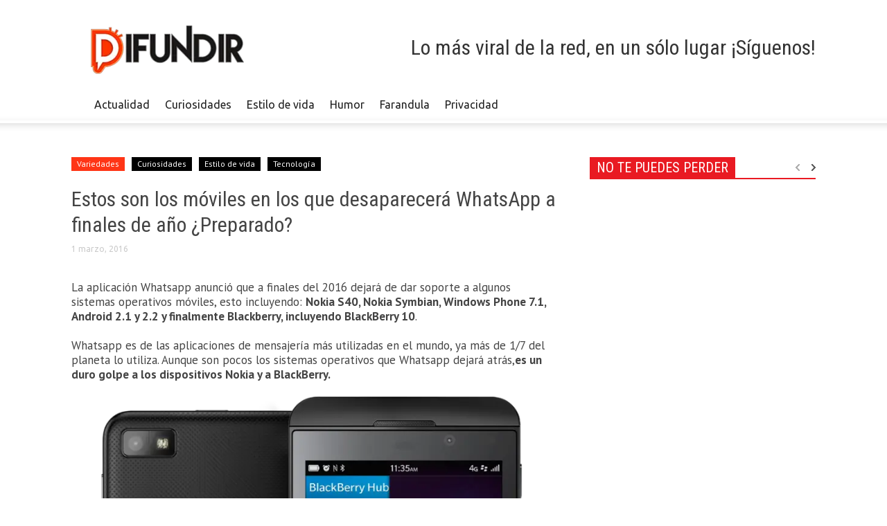

--- FILE ---
content_type: text/html; charset=UTF-8
request_url: https://difundir.org/2016/03/01/estos-sos-los-moviles-en-los-que-desaparecera-whatsapp-a-finales-de-ano/
body_size: 15557
content:
<!DOCTYPE html><!--[if lt IE 7]> <html class="no-js ie6 oldie" lang="es"> <![endif]--><!--[if IE 7]>    <html class="no-js ie7 oldie" lang="es"> <![endif]--><!--[if IE 8]>    <html class="no-js ie8 oldie" lang="es"> <![endif]--><!--[if IE 9]>    <html class="no-js ie9 oldie" lang="es"> <![endif]--><html><head><meta charset="UTF-8"/>
<script>var __ezHttpConsent={setByCat:function(src,tagType,attributes,category,force,customSetScriptFn=null){var setScript=function(){if(force||window.ezTcfConsent[category]){if(typeof customSetScriptFn==='function'){customSetScriptFn();}else{var scriptElement=document.createElement(tagType);scriptElement.src=src;attributes.forEach(function(attr){for(var key in attr){if(attr.hasOwnProperty(key)){scriptElement.setAttribute(key,attr[key]);}}});var firstScript=document.getElementsByTagName(tagType)[0];firstScript.parentNode.insertBefore(scriptElement,firstScript);}}};if(force||(window.ezTcfConsent&&window.ezTcfConsent.loaded)){setScript();}else if(typeof getEzConsentData==="function"){getEzConsentData().then(function(ezTcfConsent){if(ezTcfConsent&&ezTcfConsent.loaded){setScript();}else{console.error("cannot get ez consent data");force=true;setScript();}});}else{force=true;setScript();console.error("getEzConsentData is not a function");}},};</script>
<script>var ezTcfConsent=window.ezTcfConsent?window.ezTcfConsent:{loaded:false,store_info:false,develop_and_improve_services:false,measure_ad_performance:false,measure_content_performance:false,select_basic_ads:false,create_ad_profile:false,select_personalized_ads:false,create_content_profile:false,select_personalized_content:false,understand_audiences:false,use_limited_data_to_select_content:false,};function getEzConsentData(){return new Promise(function(resolve){document.addEventListener("ezConsentEvent",function(event){var ezTcfConsent=event.detail.ezTcfConsent;resolve(ezTcfConsent);});});}</script>
<script>if(typeof _setEzCookies!=='function'){function _setEzCookies(ezConsentData){var cookies=window.ezCookieQueue;for(var i=0;i<cookies.length;i++){var cookie=cookies[i];if(ezConsentData&&ezConsentData.loaded&&ezConsentData[cookie.tcfCategory]){document.cookie=cookie.name+"="+cookie.value;}}}}
window.ezCookieQueue=window.ezCookieQueue||[];if(typeof addEzCookies!=='function'){function addEzCookies(arr){window.ezCookieQueue=[...window.ezCookieQueue,...arr];}}
addEzCookies([{name:"ezoab_117831",value:"mod101; Path=/; Domain=difundir.org; Max-Age=7200",tcfCategory:"store_info",isEzoic:"true",},{name:"ezosuibasgeneris-1",value:"21565388-ad66-4831-45d2-1843613dac8b; Path=/; Domain=difundir.org; Expires=Wed, 20 Jan 2027 19:19:06 UTC; Secure; SameSite=None",tcfCategory:"understand_audiences",isEzoic:"true",}]);if(window.ezTcfConsent&&window.ezTcfConsent.loaded){_setEzCookies(window.ezTcfConsent);}else if(typeof getEzConsentData==="function"){getEzConsentData().then(function(ezTcfConsent){if(ezTcfConsent&&ezTcfConsent.loaded){_setEzCookies(window.ezTcfConsent);}else{console.error("cannot get ez consent data");_setEzCookies(window.ezTcfConsent);}});}else{console.error("getEzConsentData is not a function");_setEzCookies(window.ezTcfConsent);}</script><script type="text/javascript" data-ezscrex='false' data-cfasync='false'>window._ezaq = Object.assign({"edge_cache_status":12,"edge_response_time":205,"url":"https://difundir.org/2016/03/01/estos-sos-los-moviles-en-los-que-desaparecera-whatsapp-a-finales-de-ano/"}, typeof window._ezaq !== "undefined" ? window._ezaq : {});</script><script type="text/javascript" data-ezscrex='false' data-cfasync='false'>window._ezaq = Object.assign({"ab_test_id":"mod101"}, typeof window._ezaq !== "undefined" ? window._ezaq : {});window.__ez=window.__ez||{};window.__ez.tf={};</script><script type="text/javascript" data-ezscrex='false' data-cfasync='false'>window.ezDisableAds = true;</script>
<script data-ezscrex='false' data-cfasync='false' data-pagespeed-no-defer>var __ez=__ez||{};__ez.stms=Date.now();__ez.evt={};__ez.script={};__ez.ck=__ez.ck||{};__ez.template={};__ez.template.isOrig=true;__ez.queue=__ez.queue||function(){var e=0,i=0,t=[],n=!1,o=[],r=[],s=!0,a=function(e,i,n,o,r,s,a){var l=arguments.length>7&&void 0!==arguments[7]?arguments[7]:window,d=this;this.name=e,this.funcName=i,this.parameters=null===n?null:w(n)?n:[n],this.isBlock=o,this.blockedBy=r,this.deleteWhenComplete=s,this.isError=!1,this.isComplete=!1,this.isInitialized=!1,this.proceedIfError=a,this.fWindow=l,this.isTimeDelay=!1,this.process=function(){f("... func = "+e),d.isInitialized=!0,d.isComplete=!0,f("... func.apply: "+e);var i=d.funcName.split("."),n=null,o=this.fWindow||window;i.length>3||(n=3===i.length?o[i[0]][i[1]][i[2]]:2===i.length?o[i[0]][i[1]]:o[d.funcName]),null!=n&&n.apply(null,this.parameters),!0===d.deleteWhenComplete&&delete t[e],!0===d.isBlock&&(f("----- F'D: "+d.name),m())}},l=function(e,i,t,n,o,r,s){var a=arguments.length>7&&void 0!==arguments[7]?arguments[7]:window,l=this;this.name=e,this.path=i,this.async=o,this.defer=r,this.isBlock=t,this.blockedBy=n,this.isInitialized=!1,this.isError=!1,this.isComplete=!1,this.proceedIfError=s,this.fWindow=a,this.isTimeDelay=!1,this.isPath=function(e){return"/"===e[0]&&"/"!==e[1]},this.getSrc=function(e){return void 0!==window.__ezScriptHost&&this.isPath(e)&&"banger.js"!==this.name?window.__ezScriptHost+e:e},this.process=function(){l.isInitialized=!0,f("... file = "+e);var i=this.fWindow?this.fWindow.document:document,t=i.createElement("script");t.src=this.getSrc(this.path),!0===o?t.async=!0:!0===r&&(t.defer=!0),t.onerror=function(){var e={url:window.location.href,name:l.name,path:l.path,user_agent:window.navigator.userAgent};"undefined"!=typeof _ezaq&&(e.pageview_id=_ezaq.page_view_id);var i=encodeURIComponent(JSON.stringify(e)),t=new XMLHttpRequest;t.open("GET","//g.ezoic.net/ezqlog?d="+i,!0),t.send(),f("----- ERR'D: "+l.name),l.isError=!0,!0===l.isBlock&&m()},t.onreadystatechange=t.onload=function(){var e=t.readyState;f("----- F'D: "+l.name),e&&!/loaded|complete/.test(e)||(l.isComplete=!0,!0===l.isBlock&&m())},i.getElementsByTagName("head")[0].appendChild(t)}},d=function(e,i){this.name=e,this.path="",this.async=!1,this.defer=!1,this.isBlock=!1,this.blockedBy=[],this.isInitialized=!0,this.isError=!1,this.isComplete=i,this.proceedIfError=!1,this.isTimeDelay=!1,this.process=function(){}};function c(e,i,n,s,a,d,c,u,f){var m=new l(e,i,n,s,a,d,c,f);!0===u?o[e]=m:r[e]=m,t[e]=m,h(m)}function h(e){!0!==u(e)&&0!=s&&e.process()}function u(e){if(!0===e.isTimeDelay&&!1===n)return f(e.name+" blocked = TIME DELAY!"),!0;if(w(e.blockedBy))for(var i=0;i<e.blockedBy.length;i++){var o=e.blockedBy[i];if(!1===t.hasOwnProperty(o))return f(e.name+" blocked = "+o),!0;if(!0===e.proceedIfError&&!0===t[o].isError)return!1;if(!1===t[o].isComplete)return f(e.name+" blocked = "+o),!0}return!1}function f(e){var i=window.location.href,t=new RegExp("[?&]ezq=([^&#]*)","i").exec(i);"1"===(t?t[1]:null)&&console.debug(e)}function m(){++e>200||(f("let's go"),p(o),p(r))}function p(e){for(var i in e)if(!1!==e.hasOwnProperty(i)){var t=e[i];!0===t.isComplete||u(t)||!0===t.isInitialized||!0===t.isError?!0===t.isError?f(t.name+": error"):!0===t.isComplete?f(t.name+": complete already"):!0===t.isInitialized&&f(t.name+": initialized already"):t.process()}}function w(e){return"[object Array]"==Object.prototype.toString.call(e)}return window.addEventListener("load",(function(){setTimeout((function(){n=!0,f("TDELAY -----"),m()}),5e3)}),!1),{addFile:c,addFileOnce:function(e,i,n,o,r,s,a,l,d){t[e]||c(e,i,n,o,r,s,a,l,d)},addDelayFile:function(e,i){var n=new l(e,i,!1,[],!1,!1,!0);n.isTimeDelay=!0,f(e+" ...  FILE! TDELAY"),r[e]=n,t[e]=n,h(n)},addFunc:function(e,n,s,l,d,c,u,f,m,p){!0===c&&(e=e+"_"+i++);var w=new a(e,n,s,l,d,u,f,p);!0===m?o[e]=w:r[e]=w,t[e]=w,h(w)},addDelayFunc:function(e,i,n){var o=new a(e,i,n,!1,[],!0,!0);o.isTimeDelay=!0,f(e+" ...  FUNCTION! TDELAY"),r[e]=o,t[e]=o,h(o)},items:t,processAll:m,setallowLoad:function(e){s=e},markLoaded:function(e){if(e&&0!==e.length){if(e in t){var i=t[e];!0===i.isComplete?f(i.name+" "+e+": error loaded duplicate"):(i.isComplete=!0,i.isInitialized=!0)}else t[e]=new d(e,!0);f("markLoaded dummyfile: "+t[e].name)}},logWhatsBlocked:function(){for(var e in t)!1!==t.hasOwnProperty(e)&&u(t[e])}}}();__ez.evt.add=function(e,t,n){e.addEventListener?e.addEventListener(t,n,!1):e.attachEvent?e.attachEvent("on"+t,n):e["on"+t]=n()},__ez.evt.remove=function(e,t,n){e.removeEventListener?e.removeEventListener(t,n,!1):e.detachEvent?e.detachEvent("on"+t,n):delete e["on"+t]};__ez.script.add=function(e){var t=document.createElement("script");t.src=e,t.async=!0,t.type="text/javascript",document.getElementsByTagName("head")[0].appendChild(t)};__ez.dot=__ez.dot||{};__ez.queue.addFileOnce('/detroitchicago/boise.js', '/detroitchicago/boise.js?gcb=195-0&cb=5', true, [], true, false, true, false);__ez.queue.addFileOnce('/parsonsmaize/abilene.js', '/parsonsmaize/abilene.js?gcb=195-0&cb=e80eca0cdb', true, [], true, false, true, false);__ez.queue.addFileOnce('/parsonsmaize/mulvane.js', '/parsonsmaize/mulvane.js?gcb=195-0&cb=e75e48eec0', true, ['/parsonsmaize/abilene.js'], true, false, true, false);__ez.queue.addFileOnce('/detroitchicago/birmingham.js', '/detroitchicago/birmingham.js?gcb=195-0&cb=539c47377c', true, ['/parsonsmaize/abilene.js'], true, false, true, false);</script>
<script data-ezscrex="false" type="text/javascript" data-cfasync="false">window._ezaq = Object.assign({"ad_cache_level":0,"adpicker_placement_cnt":0,"ai_placeholder_cache_level":0,"ai_placeholder_placement_cnt":-1,"article_category":"curiosidades","author":"Rosangel","domain":"difundir.org","domain_id":117831,"ezcache_level":1,"ezcache_skip_code":0,"has_bad_image":0,"has_bad_words":0,"is_sitespeed":0,"lt_cache_level":0,"publish_date":"2016-03-01","response_size":48097,"response_size_orig":42335,"response_time_orig":193,"template_id":120,"url":"https://difundir.org/2016/03/01/estos-sos-los-moviles-en-los-que-desaparecera-whatsapp-a-finales-de-ano/","word_count":0,"worst_bad_word_level":0}, typeof window._ezaq !== "undefined" ? window._ezaq : {});__ez.queue.markLoaded('ezaqBaseReady');</script>
<script type='text/javascript' data-ezscrex='false' data-cfasync='false'>
window.ezAnalyticsStatic = true;

function analyticsAddScript(script) {
	var ezDynamic = document.createElement('script');
	ezDynamic.type = 'text/javascript';
	ezDynamic.innerHTML = script;
	document.head.appendChild(ezDynamic);
}
function getCookiesWithPrefix() {
    var allCookies = document.cookie.split(';');
    var cookiesWithPrefix = {};

    for (var i = 0; i < allCookies.length; i++) {
        var cookie = allCookies[i].trim();

        for (var j = 0; j < arguments.length; j++) {
            var prefix = arguments[j];
            if (cookie.indexOf(prefix) === 0) {
                var cookieParts = cookie.split('=');
                var cookieName = cookieParts[0];
                var cookieValue = cookieParts.slice(1).join('=');
                cookiesWithPrefix[cookieName] = decodeURIComponent(cookieValue);
                break; // Once matched, no need to check other prefixes
            }
        }
    }

    return cookiesWithPrefix;
}
function productAnalytics() {
	var d = {"pr":[6],"omd5":"ba76f4bcfe253e38e60578747c9977a5","nar":"risk score"};
	d.u = _ezaq.url;
	d.p = _ezaq.page_view_id;
	d.v = _ezaq.visit_uuid;
	d.ab = _ezaq.ab_test_id;
	d.e = JSON.stringify(_ezaq);
	d.ref = document.referrer;
	d.c = getCookiesWithPrefix('active_template', 'ez', 'lp_');
	if(typeof ez_utmParams !== 'undefined') {
		d.utm = ez_utmParams;
	}

	var dataText = JSON.stringify(d);
	var xhr = new XMLHttpRequest();
	xhr.open('POST','/ezais/analytics?cb=1', true);
	xhr.onload = function () {
		if (xhr.status!=200) {
            return;
		}

        if(document.readyState !== 'loading') {
            analyticsAddScript(xhr.response);
            return;
        }

        var eventFunc = function() {
            if(document.readyState === 'loading') {
                return;
            }
            document.removeEventListener('readystatechange', eventFunc, false);
            analyticsAddScript(xhr.response);
        };

        document.addEventListener('readystatechange', eventFunc, false);
	};
	xhr.setRequestHeader('Content-Type','text/plain');
	xhr.send(dataText);
}
__ez.queue.addFunc("productAnalytics", "productAnalytics", null, true, ['ezaqBaseReady'], false, false, false, true);
</script><base href="https://difundir.org/2016/03/01/estos-sos-los-moviles-en-los-que-desaparecera-whatsapp-a-finales-de-ano/"/>
    <title>Estos son los móviles en los que desaparecerá WhatsApp a finales de año ¿Preparado? | Difundir.ORG</title>
    
    <meta http-equiv="Content-Type" content="text/html; charset=UTF-8"/>
    <meta name="viewport" content="width=device-width, initial-scale=1.0"/>
	<meta name="description" content="Lo más viral de la red, en un sólo lugar"/>
        <link rel="pingback" href="https://difundir.org/xmlrpc.php"/>
    <link rel="icon" type="image/png" href="https://difundir.org/favicon.ico"/><meta name="robots" content="max-image-preview:large"/>

<!-- Open Graph Meta Tags generated by MashShare 3.8.8 - https://mashshare.net -->
<meta property="og:type" content="article"/> 
<meta property="og:title" content="Estos son los móviles en los que desaparecerá WhatsApp a finales de año ¿Preparado?"/>
<meta property="og:description" content="La aplicación Whatsapp anunció que a finales del 2016 dejará de dar soporte a algunos sistemas operativos móviles, esto incluyendo: Nokia S40, Nokia Symbian, Windows Phone 7.1, Android 2.1 y 2.2 y finalmente Blackberry, incluyendo BlackBerry"/>
<meta property="og:image" content="https://difundir.org/wp-content/uploads/2016/03/banesco-emprendedores-whatsapp.jpeg"/>
<meta property="og:url" content="http://difundir.org/2016/03/01/estos-sos-los-moviles-en-los-que-desaparecera-whatsapp-a-finales-de-ano/"/>
<meta property="og:site_name" content="Difundir.ORG"/>
<meta property="article:publisher" content="https://www.facebook.com/DifundirWEB/"/>
<meta property="article:published_time" content="2016-03-01T08:41:24-04:30"/>
<meta property="article:modified_time" content="2016-03-01T08:43:15-04:30"/>
<meta property="og:updated_time" content="2016-03-01T08:43:15-04:30"/>
<!-- Open Graph Meta Tags generated by MashShare 3.8.8 - https://www.mashshare.net -->
<!-- Twitter Card generated by MashShare 3.8.8 - https://www.mashshare.net -->
<meta property="og:image:width" content="1920"/>
<meta property="og:image:height" content="1280"/>
<meta name="twitter:card" content="summary_large_image"/>
<meta name="twitter:title" content="Estos son los móviles en los que desaparecerá WhatsApp a finales de año ¿Preparado?"/>
<meta name="twitter:description" content="La aplicación Whatsapp anunció que a finales del 2016 dejará de dar soporte a algunos sistemas operativos móviles, esto incluyendo: Nokia S40, Nokia Symbian, Windows Phone 7.1, Android 2.1 y 2.2 y finalmente Blackberry, incluyendo BlackBerry"/>
<meta name="twitter:image" content="https://difundir.org/wp-content/uploads/2016/03/banesco-emprendedores-whatsapp.jpeg"/>
<meta name="twitter:site" content="@DifundirWeb"/>
<!-- Twitter Card generated by MashShare 3.8.8 - https://www.mashshare.net -->

<link rel="dns-prefetch" href="//fonts.googleapis.com"/>
<link rel="dns-prefetch" href="//s.w.org"/>
		<script type="text/javascript">
			window._wpemojiSettings = {"baseUrl":"https:\/\/s.w.org\/images\/core\/emoji\/13.0.1\/72x72\/","ext":".png","svgUrl":"https:\/\/s.w.org\/images\/core\/emoji\/13.0.1\/svg\/","svgExt":".svg","source":{"concatemoji":"https:\/\/difundir.org\/wp-includes\/js\/wp-emoji-release.min.js?ver=5.7.14"}};
			!function(e,a,t){var n,r,o,i=a.createElement("canvas"),p=i.getContext&&i.getContext("2d");function s(e,t){var a=String.fromCharCode;p.clearRect(0,0,i.width,i.height),p.fillText(a.apply(this,e),0,0);e=i.toDataURL();return p.clearRect(0,0,i.width,i.height),p.fillText(a.apply(this,t),0,0),e===i.toDataURL()}function c(e){var t=a.createElement("script");t.src=e,t.defer=t.type="text/javascript",a.getElementsByTagName("head")[0].appendChild(t)}for(o=Array("flag","emoji"),t.supports={everything:!0,everythingExceptFlag:!0},r=0;r<o.length;r++)t.supports[o[r]]=function(e){if(!p||!p.fillText)return!1;switch(p.textBaseline="top",p.font="600 32px Arial",e){case"flag":return s([127987,65039,8205,9895,65039],[127987,65039,8203,9895,65039])?!1:!s([55356,56826,55356,56819],[55356,56826,8203,55356,56819])&&!s([55356,57332,56128,56423,56128,56418,56128,56421,56128,56430,56128,56423,56128,56447],[55356,57332,8203,56128,56423,8203,56128,56418,8203,56128,56421,8203,56128,56430,8203,56128,56423,8203,56128,56447]);case"emoji":return!s([55357,56424,8205,55356,57212],[55357,56424,8203,55356,57212])}return!1}(o[r]),t.supports.everything=t.supports.everything&&t.supports[o[r]],"flag"!==o[r]&&(t.supports.everythingExceptFlag=t.supports.everythingExceptFlag&&t.supports[o[r]]);t.supports.everythingExceptFlag=t.supports.everythingExceptFlag&&!t.supports.flag,t.DOMReady=!1,t.readyCallback=function(){t.DOMReady=!0},t.supports.everything||(n=function(){t.readyCallback()},a.addEventListener?(a.addEventListener("DOMContentLoaded",n,!1),e.addEventListener("load",n,!1)):(e.attachEvent("onload",n),a.attachEvent("onreadystatechange",function(){"complete"===a.readyState&&t.readyCallback()})),(n=t.source||{}).concatemoji?c(n.concatemoji):n.wpemoji&&n.twemoji&&(c(n.twemoji),c(n.wpemoji)))}(window,document,window._wpemojiSettings);
		</script>
		<style type="text/css">
img.wp-smiley,
img.emoji {
	display: inline !important;
	border: none !important;
	box-shadow: none !important;
	height: 1em !important;
	width: 1em !important;
	margin: 0 .07em !important;
	vertical-align: -0.1em !important;
	background: none !important;
	padding: 0 !important;
}
</style>
	<link rel="stylesheet" id="wp-block-library-css" href="https://difundir.org/wp-includes/css/dist/block-library/style.min.css?ver=5.7.14" type="text/css" media="all"/>
<link rel="stylesheet" id="mashsb-styles-css" href="https://difundir.org/wp-content/plugins/mashsharer/assets/css/mashsb.min.css?ver=3.8.8" type="text/css" media="all"/>
<style id="mashsb-styles-inline-css" type="text/css">
.mashsb-count {color:#fa501b;}@media only screen and (min-width:568px){.mashsb-buttons a {min-width: 177px;}}display:block;padding-bottom:17px;font-size: 70px; font-weight:bold; font-family: Helvetica Neue,Helvetica,Arial,sans-serif; color: #fa501b; background-color: ; border: #ffffff solid 0px
</style>
<link rel="stylesheet" id="google-font-opensans-css" href="https://fonts.googleapis.com/css?family=Open+Sans%3A300%2C400%2C600%2C700&amp;subset=latin%2Ccyrillic-ext%2Cgreek-ext%2Cgreek%2Cvietnamese%2Clatin-ext%2Ccyrillic&amp;ver=5.7.14" type="text/css" media="all"/>
<link rel="stylesheet" id="google-font-ubuntu-css" href="https://fonts.googleapis.com/css?family=Ubuntu%3A300%2C400%2C500%2C700%2C300italic%2C400italic%2C500italic%2C700italic&amp;subset=latin%2Ccyrillic-ext%2Cgreek-ext%2Cgreek%2Clatin-ext%2Ccyrillic&amp;ver=5.7.14" type="text/css" media="all"/>
<link rel="stylesheet" id="google-font-pt-sans-css" href="https://fonts.googleapis.com/css?family=PT+Sans%3A400%2C700%2C400italic&amp;subset=latin%2Ccyrillic-ext%2Clatin-ext%2Ccyrillic&amp;ver=5.7.14" type="text/css" media="all"/>
<link rel="stylesheet" id="google-font-oswald-css" href="https://fonts.googleapis.com/css?family=Oswald%3A400%2C300%2C700&amp;subset=latin%2Clatin-ext&amp;ver=5.7.14" type="text/css" media="all"/>
<link rel="stylesheet" id="google-roboto-cond-css" href="https://fonts.googleapis.com/css?family=Roboto+Condensed%3A300italic%2C400italic%2C700italic%2C400%2C300%2C700&amp;subset=latin%2Ccyrillic-ext%2Cgreek-ext%2Cgreek%2Cvietnamese%2Clatin-ext%2Ccyrillic&amp;ver=5.7.14" type="text/css" media="all"/>
<link rel="stylesheet" id="td-bootstrap-css" href="https://difundir.org/wp-content/themes/Newspaper/includes/wp_booster/external/bootstrap/td-bootstrap.css?ver=3.8.3" type="text/css" media="all"/>
<link rel="stylesheet" id="td-theme-css" href="https://difundir.org/wp-content/themes/Newspaper/style.css?ver=3.8.3" type="text/css" media="all"/>
<script type="text/javascript" src="https://difundir.org/wp-includes/js/jquery/jquery.min.js?ver=3.5.1" id="jquery-core-js"></script>
<script type="text/javascript" src="https://difundir.org/wp-includes/js/jquery/jquery-migrate.min.js?ver=3.3.2" id="jquery-migrate-js"></script>
<script type="text/javascript" id="mashsb-js-extra">
/* <![CDATA[ */
var mashsb = {"shares":"8","round_shares":"1","animate_shares":"0","dynamic_buttons":"0","share_url":"https:\/\/difundir.org\/2016\/03\/01\/estos-sos-los-moviles-en-los-que-desaparecera-whatsapp-a-finales-de-ano\/","title":"Estos+son+los+m%C3%B3viles+en+los+que+desaparecer%C3%A1+WhatsApp+a+finales+de+a%C3%B1o+%C2%BFPreparado%3F","image":"https:\/\/difundir.org\/wp-content\/uploads\/2016\/03\/banesco-emprendedores-whatsapp.jpeg","desc":"La aplicaci\u00f3n Whatsapp anunci\u00f3 que a finales del 2016 dejar\u00e1 de dar soporte a algunos sistemas operativos m\u00f3viles, esto incluyendo:\u00a0Nokia S40, Nokia Symbian, Windows Phone 7.1, Android 2.1 y 2.2 y finalmente Blackberry, incluyendo BlackBerry \u2026","hashtag":"@DifundirWeb","subscribe":"content","subscribe_url":"","activestatus":"1","singular":"1","twitter_popup":"1","refresh":"0","nonce":"4647b80b7d","postid":"183953","servertime":"1768936746","ajaxurl":"https:\/\/difundir.org\/wp-admin\/admin-ajax.php"};
/* ]]> */
</script>
<script type="text/javascript" src="https://difundir.org/wp-content/plugins/mashsharer/assets/js/mashsb.min.js?ver=3.8.8" id="mashsb-js"></script>
<link rel="https://api.w.org/" href="https://difundir.org/wp-json/"/><link rel="alternate" type="application/json" href="https://difundir.org/wp-json/wp/v2/posts/183953"/><link rel="canonical" href="https://difundir.org/2016/03/01/estos-sos-los-moviles-en-los-que-desaparecera-whatsapp-a-finales-de-ano/"/>
<link rel="alternate" type="application/json+oembed" href="https://difundir.org/wp-json/oembed/1.0/embed?url=https%3A%2F%2Fdifundir.org%2F2016%2F03%2F01%2Festos-sos-los-moviles-en-los-que-desaparecera-whatsapp-a-finales-de-ano%2F"/>
<link rel="alternate" type="text/xml+oembed" href="https://difundir.org/wp-json/oembed/1.0/embed?url=https%3A%2F%2Fdifundir.org%2F2016%2F03%2F01%2Festos-sos-los-moviles-en-los-que-desaparecera-whatsapp-a-finales-de-ano%2F&amp;format=xml"/>
<meta property="fb:app_id" content="1485539774997441"/><meta name="generator" content="Site Kit by Google 1.105.0"/><script type="application/ld+json" data-schema="183953-post-Default">{"@context":"https:\/\/schema.org\/","@type":"BlogPosting","@id":"https:\/\/difundir.org\/2016\/03\/01\/estos-sos-los-moviles-en-los-que-desaparecera-whatsapp-a-finales-de-ano\/#BlogPosting","mainEntityOfPage":"https:\/\/difundir.org\/2016\/03\/01\/estos-sos-los-moviles-en-los-que-desaparecera-whatsapp-a-finales-de-ano\/","headline":"Estos son los m\u00f3viles en los que desaparecer\u00e1 WhatsApp a finales de a\u00f1o \u00bfPreparado?","name":"Estos son los m\u00f3viles en los que desaparecer\u00e1 WhatsApp a finales de a\u00f1o \u00bfPreparado?","description":"La aplicaci\u00f3n Whatsapp anunci\u00f3 que a finales del 2016 dejar\u00e1 de dar soporte a algunos sistemas operativos m\u00f3viles, esto incluyendo:\u00a0Nokia S40, Nokia ","datePublished":"2016-03-01","dateModified":"2016-03-01","author":{"@type":"Person","@id":"https:\/\/difundir.org\/author\/rosangel\/#Person","name":"Rosangel","url":"https:\/\/difundir.org\/author\/rosangel\/","image":{"@type":"ImageObject","@id":"https:\/\/secure.gravatar.com\/avatar\/7e23ba03ed160f99fe404d38a726a5fa?s=96&d=mm&r=g","url":"https:\/\/secure.gravatar.com\/avatar\/7e23ba03ed160f99fe404d38a726a5fa?s=96&d=mm&r=g","height":96,"width":96}},"publisher":{"@type":"Organization","name":"Difundir.ORG","logo":{"@type":"ImageObject","@id":"https:\/\/difundir.org\/wp-content\/uploads\/2014\/07\/diflogo2.png","url":"https:\/\/difundir.org\/wp-content\/uploads\/2014\/07\/diflogo2.png","width":600,"height":60}},"image":{"@type":"ImageObject","@id":"https:\/\/difundir.org\/wp-content\/uploads\/2016\/03\/banesco-emprendedores-whatsapp.jpeg","url":"https:\/\/difundir.org\/wp-content\/uploads\/2016\/03\/banesco-emprendedores-whatsapp.jpeg","height":1280,"width":1920},"url":"https:\/\/difundir.org\/2016\/03\/01\/estos-sos-los-moviles-en-los-que-desaparecera-whatsapp-a-finales-de-ano\/","about":["Curiosidades","Estilo de vida","Tecnolog\u00eda","Variedades"],"wordCount":263}</script>
<script type="application/ld+json" data-schema="Breadcrumb">{"@context":"https:\/\/schema.org\/","@type":"BreadcrumbList","itemListElement":[{"@type":"ListItem","position":1,"name":"2016","item":"https:\/\/difundir.org\/2016\/#breadcrumbitem"},{"@type":"ListItem","position":2,"name":"03","item":"https:\/\/difundir.org\/2016\/\/03\/#breadcrumbitem"},{"@type":"ListItem","position":3,"name":"01","item":"https:\/\/difundir.org\/2016\/\/03\/\/01\/#breadcrumbitem"},{"@type":"ListItem","position":4,"name":"Estos son los m\u00f3viles en los que desaparecer\u00e1 WhatsApp a finales de a\u00f1o \u00bfPreparado?","item":"https:\/\/difundir.org\/2016\/03\/01\/estos-sos-los-moviles-en-los-que-desaparecera-whatsapp-a-finales-de-ano\/#breadcrumbitem"}]}</script>
<meta property="fb:pages" content="534456123323193"/><!--[if lt IE 9]><script src="https://html5shim.googlecode.com/svn/trunk/html5.js"></script><![endif]-->
    <meta name="generator" content="Powered by Visual Composer - drag and drop page builder for WordPress."/>
<!--[if lte IE 9]><link rel="stylesheet" type="text/css" href="https://difundir.org/wp-content/plugins/js_composer/assets/css/vc_lte_ie9.min.css" media="screen"><![endif]-->
<!-- Style compiled by theme -->

<style>
    
.block-title a, .block-title span, .td-tags a:hover, .td-scroll-up-visible, .td-scroll-up, .sf-menu ul
    .current-menu-item > a, .sf-menu ul a:hover, .sf-menu ul .sfHover > a, .sf-menu ul .td-not-mega > a:hover, .td-rating-bar-wrap div, .iosSlider .slide-meta-cat, .sf-menu ul
    .current-menu-ancestor > a, .td-404-sub-sub-title a, .widget_tag_cloud .tagcloud a:hover, .td-mobile-close a,
    ul.td-category a, .td_social .td_social_type .td_social_button a, .dropcap, .td-forum-category-title
    .td-forum-category-name, .td_display_err, .td_block_mega_menu .td-ajax-next-page:hover, .td_block_mega_menu .td_ajax-prev-page:hover, .post-via span {
        background-color: #000000;
    }
    .block-title, .sf-menu li a:hover, .sf-menu .sfHover a, .sf-menu .current-menu-ancestor a, .header-search-wrap
    .dropdown-menu, .sf-menu > .current-menu-item > a, .ui-tabs-nav,
    .woocommerce .product .woocommerce-tabs ul.tabs, .td-forum-list-head, .td-login-panel-title {
        border-color: #000000;
    }

    .widget_price_filter .ui-slider-handle {
        border-color: #000000 !important;
    }

    .author-box-wrap .td-author-name a, blockquote p, .page-nav a:hover, .widget_pages .current_page_item a,
    .widget_calendar td a, .widget_categories .current-cat > a, .widget_pages .current_page_parent > a,
    .td_pull_quote p, .page-nav-post a:hover span, .td-forum-last-comment-content .td-forum-last-author,
    .td-topics-title-details a, .td-posted-in a {
        color: #000000;
    }

    .woocommerce .button, .woocommerce .form-submit #submit, .widget_price_filter .ui-slider-handle,
    .jetpack_subscription_widget input[type="submit"], .pp_woocommerce .pp_close, .pp_woocommerce .pp_expand,
    .pp_woocommerce .pp_contract, .pp_woocommerce .pp_arrow_previous, .pp_woocommerce .pp_arrow_next, .pp_woocommerce
     .pp_next:before, .pp_woocommerce .pp_previous:before, #bbpress-forums .button {
        background: #000000 !important;
    }

    .woocommerce .woocommerce-message, .woocommerce .woocommerce-info, .bbp-template-notice, .td-reply-list-header {
        border-color: #000000 !important;
    }
    .woocommerce .woocommerce-message:before, .woocommerce .woocommerce-info:before, .td-login-button {
        background-color: #000000 !important;
    }


    .buddypress #buddypress div.dir-search input[type="submit"], .buddypress #buddypress .message-search
    input[type="submit"], .buddypress #buddypress .item-list-tabs ul li.selected a,
    .buddypress #buddypress .generic-button a, .buddypress #buddypress .submit input[type="submit"],
    .buddypress #buddypress .ac-reply-content input[type="submit"], .buddypress #buddypress .standard-form
    input[type="submit"], .buddypress #buddypress .standard-form .button-nav .current a, .buddypress #buddypress .standard-form .button, .buddypress #buddypress input[type="submit"],
        .buddypress #buddypress a.accept, .buddypress #buddypress #activate-page .standard-form input[type="submit"],
        .buddypress #buddypress .standard-form #group-create-body input[type="button"],
        .post-password-required input[type="submit"]  {
        background: #000000 !important;
    }

    .buddypress #buddypress .groups .item-meta, .bbp-forum-title:hover, .td_login_tab_focus, .block-mega-child-cats a.cur-sub-cat {
        color: #000000 !important;
    }

    .page-nav .current, .page-nav-post span {
        background-color: #000000;
        border-color: #000000;
    }
    .wpb_btn-inverse, .ui-tabs-nav .ui-tabs-active a, .post .wpb_btn-danger, .form-submit input, .wpcf7-submit,
    .wpb_default, .woocommerce .product .woocommerce-tabs ul.tabs li.active, .woocommerce.widget_product_search
    input[type="submit"], .more-link-wrap, .td_read_more {
        background-color: #000000 !important;
    }
    .header-search-wrap .dropdown-menu:before {
        border-color: transparent transparent #000000;
    }
    .td-mobile-content .current-menu-item > a, .td-mobile-content a:hover {
        color: #000000 !important;
    }
    .category .entry-content, .tag .entry-content, .td_quote_box {
        border-color: #000000;
    }

    .td-timeline-block-title {
        background-color: #000000 !important;
    }

    .td-timeline-wrapper-links {
       border-color: #000000 !important;
    }

    .td-timline-h1-link  span {
        background-color: #000000 !important;
    }

    .td-page-title .td-search-query {
         color: #000000;
    }

     
    .td-sbig-title-wrap .td-sbig-title, .td-slide-item-sec .td-sbig-title-wrap, .td-mobile-post .td-sbig-title-wrap a {
        background-color: rgba(0, 0, 0, 0.7);
    }


    
    ::-moz-selection {
        background: #323232;
        color: #fff;
    }

    ::selection {
        background: #323232;
        color: #fff;
    }



    
    .td-full-layout .td-header-menu-wrap {
        background-color: #d67842 !important;
    }

    .td-boxed-layout .td-header-menu-wrap .container {
        background-color: #d67842 !important;
    }

	
	
	a, .widget_recent_comments .recentcomments .url {
		color: #fa501b;
    }
    .cur-sub-cat {
      color:#fa501b !important;
    }

	
	
	a:hover, .widget_recent_comments .recentcomments .url:hover {
		color: #e04d18;
    }


    
    .td-full-layout .td-footer-wrap, .td-boxed-layout .td-footer-wrap .span12 {
         background: #ffffff url('https://difundir.org/wp-content/themes/Newspaper/images/footer/top-shadow.png') repeat-x top;
    }

    
    .td-full-layout .td-sub-footer-wrap, .td-boxed-layout .td-sub-footer-wrap .container  {
        background-color: #050505;
    }

    
    body .td-post-text-content, .page p, .bbpress p {
        font-size:17px;
	
    }
</style>


<!-- JS generated by theme -->

<script>
    

var td_blocks = []; //here we store all the items for the current page

//td_block class - each ajax block uses a object of this class for requests
function td_block() {
    this.id = '';
    this.block_type = 1; //block type id (1-234 etc)
    this.atts = '';
    this.td_cur_cat = '';
    this.td_column_number = '';
    this.td_current_page = 1; //
    this.post_count = 0; //from wp
    this.found_posts = 0; //from wp
    this.max_num_pages = 0; //from wp
}

    
var td_ad_background_click_link="";
var td_ad_background_click_target="";
var td_ajax_url="https://difundir.org/wp-admin/admin-ajax.php";
var td_get_template_directory_uri="https://difundir.org/wp-content/themes/Newspaper";
var tds_snap_menu="";
var tds_header_style="";
var tds_mobile_swipe="";
var td_search_url="https://difundir.org/search/";
var td_please_wait="Por favor espere...";
var td_email_user_pass_incorrect="User or password incorrect!";
var td_email_user_incorrect="Email or username incorrect!";
var td_email_incorrect="Email incorrect!";
var tds_more_articles_on_post_enable="";
var tds_more_articles_on_post_time_to_wait="";
var tds_more_articles_on_post_pages_distance_from_top="0";
var td_responsive="";
</script>

<noscript><style type="text/css"> .wpb_animate_when_almost_visible { opacity: 1; }</style></noscript>
<!-- START - Open Graph and Twitter Card Tags 3.3.0 -->
 <!-- Facebook Open Graph -->
 <!-- Google+ / Schema.org -->
 <!-- Twitter Cards -->
 <!-- SEO -->
 <!-- Misc. tags -->
 <!-- is_singular -->
<!-- END - Open Graph and Twitter Card Tags 3.3.0 -->
	
 <script type="text/javascript">
  window._taboola = window._taboola || [];
  _taboola.push({article:'auto'});
  !function (e, f, u) {
    e.async = 1;
    e.src = u;
    f.parentNode.insertBefore(e, f);
  }(document.createElement('script'),
  document.getElementsByTagName('script')[0],
  'https://cdn.taboola.com/libtrc/difundir-difundir/loader.js');
  
</script>

<script type='text/javascript'>
var ezoTemplate = 'old_site_noads';
var ezouid = '1';
var ezoFormfactor = '1';
</script><script data-ezscrex="false" type='text/javascript'>
var soc_app_id = '0';
var did = 117831;
var ezdomain = 'difundir.org';
var ezoicSearchable = 1;
</script></head>
<body data-rsssl="1" class="post-template-default single single-post postid-183953 single-format-gallery td-full-layout td_responsive estos-sos-los-moviles-en-los-que-desaparecera-whatsapp-a-finales-de-ano wpb-js-composer js-comp-ver-5.1.1 vc_responsive" itemscope="itemscope" itemtype="https://schema.org/WebPage">
<div id="outer-wrap">
    <div id="inner-wrap">
<div id="td-mobile-nav">
    <!-- mobile menu close -->
    <div class="td-mobile-close">
        <a href="#">Cerrar</a>
        <div class="td-nav-triangle"></div>
    </div>

    <div class="td-mobile-content">
        <div class="menu-td-header-container"><ul id="menu-td-header" class=""><li id="menu-item-19" class="menu-item menu-item-type-post_type menu-item-object-page menu-item-home menu-item-first td-no-down-arrow td-not-mega menu-item-19"><a href="https://difundir.org/"><span class="menu_icon td-sp td-sp-ico-home"></span><span class="menu_hidden">Inicio</span></a></li>
<li id="menu-item-2015" class="menu-item menu-item-type-taxonomy menu-item-object-category td-not-mega menu-item-2015"><a href="https://difundir.org/category/variedades/actualidad/">Actualidad</a></li>
<li id="menu-item-2016" class="menu-item menu-item-type-taxonomy menu-item-object-category current-post-ancestor current-menu-parent current-post-parent td-not-mega menu-item-2016"><a href="https://difundir.org/category/variedades/curiosidades/">Curiosidades</a></li>
<li id="menu-item-2017" class="menu-item menu-item-type-taxonomy menu-item-object-category current-post-ancestor current-menu-parent current-post-parent td-not-mega menu-item-2017"><a href="https://difundir.org/category/variedades/estilodevida/">Estilo de vida</a></li>
<li id="menu-item-2018" class="menu-item menu-item-type-taxonomy menu-item-object-category td-not-mega menu-item-2018"><a href="https://difundir.org/category/variedades/humor/">Humor</a></li>
<li id="menu-item-34650" class="menu-item menu-item-type-taxonomy menu-item-object-category td-not-mega menu-item-34650"><a href="https://difundir.org/category/variedades/farandula/">Farandula</a></li>
<li id="menu-item-495372" class="menu-item menu-item-type-post_type menu-item-object-page td-not-mega menu-item-495372"><a href="https://difundir.org/privacidad/">Privacidad</a></li>
</ul></div>    </div>
</div>
<!-- graphic logo and ad -->
<div class="td-header-bg">
    <div class="container td-logo-rec-wrap">
        <div class="row">
            <div class="span4 header-logo-wrap" role="banner" itemscope="itemscope" itemtype="https://schema.org/Organization">
                                        <a itemprop="url" href="https://difundir.org"><img width="300" src="https://difundir.org/wp-content/uploads/2014/07/diflogo2.png" alt=""/></a>
                        <meta itemprop="name" content="Difundir.ORG"/>
                                    </div>
            <div class="span8 td-header-style-1">
                <div class="td-a-rec td-a-rec-id-header  td-rec-hide-on-tl td-rec-hide-on-tp td-rec-hide-on-p"><div>
<h1>
<span style="color: #333333;">Lo más viral de la red, en un sólo lugar ¡Síguenos!</span></h1><div class="fb-like" data-href="https://www.facebook.com/DifundirWEB" data-layout="button_count" data-action="like" data-show-faces="false" data-share="false"></div>
</div></div>            </div>
        </div>
    </div>
</div>
<!-- header menu -->

<div class="td-menu-placeholder">

    <div class="td-menu-background">
        <div class="container td-menu-wrap">



            <div class="row-fluid td-menu-header">

                <div class="span11">
                                            <div class="mobile-logo-wrap">
                                                                <a itemprop="url" href="https://difundir.org"><img width="300" src="https://difundir.org/wp-content/uploads/2014/07/diflogo2.png" alt=""/></a>
                                    <meta itemprop="name" content="Difundir.ORG"/>
                                                        </div>
                    

                    <div id="td-top-mobile-toggle">
                        <ul class="sf-menu">
                            <li>
                                <a href="#">
                                    <span class="menu_icon td-sp td-sp-ico-menu"></span>
                                </a>
                            </li>
                        </ul>
                    </div>

                    <div id="td-top-menu" role="navigation" itemscope="itemscope" itemtype="https://schema.org/SiteNavigationElement">

                            <div class="menu-td-header-container"><ul id="menu-td-header-1" class="sf-menu"><li class="menu-item menu-item-type-post_type menu-item-object-page menu-item-home menu-item-first td-no-down-arrow td-not-mega menu-item-19"><a href="https://difundir.org/"><span class="menu_icon td-sp td-sp-ico-home"></span><span class="menu_hidden">Inicio</span></a></li>
<li class="menu-item menu-item-type-taxonomy menu-item-object-category td-not-mega menu-item-2015"><a href="https://difundir.org/category/variedades/actualidad/">Actualidad</a></li>
<li class="menu-item menu-item-type-taxonomy menu-item-object-category current-post-ancestor current-menu-parent current-post-parent td-not-mega menu-item-2016"><a href="https://difundir.org/category/variedades/curiosidades/">Curiosidades</a></li>
<li class="menu-item menu-item-type-taxonomy menu-item-object-category current-post-ancestor current-menu-parent current-post-parent td-not-mega menu-item-2017"><a href="https://difundir.org/category/variedades/estilodevida/">Estilo de vida</a></li>
<li class="menu-item menu-item-type-taxonomy menu-item-object-category td-not-mega menu-item-2018"><a href="https://difundir.org/category/variedades/humor/">Humor</a></li>
<li class="menu-item menu-item-type-taxonomy menu-item-object-category td-not-mega menu-item-34650"><a href="https://difundir.org/category/variedades/farandula/">Farandula</a></li>
<li class="menu-item menu-item-type-post_type menu-item-object-page td-not-mega menu-item-495372"><a href="https://difundir.org/privacidad/">Privacidad</a></li>
</ul></div>                    </div>



                </div>

                <div class="span1" id="td-top-search">
                    <!-- Search -->
                    <div class="header-search-wrap">
                        <div class="dropdown header-search">
                            <a id="search-button" href="#" role="button" class="dropdown-toggle " data-toggle="dropdown"><span class="td-sp td-sp-ico-search"></span></a>
                            <div class="dropdown-menu" aria-labelledby="search-button">
                                <form role="search" method="get" class="td-search-form" action="https://difundir.org/">
                                    <div class="td-head-form-search-wrap">
                                        <input class="needsclick" id="td-header-search" type="text" value="" name="s" autocomplete="off"/><input class="wpb_button wpb_btn-inverse btn" type="submit" id="td-header-search-top" value="Buscar"/>
                                    </div>
                                </form>
                                <div id="td-aj-search"></div>
                            </div>
                        </div>
                    </div>
                </div>


            </div> <!-- /.row-fluid -->
        </div> <!-- /.td-menu-wrap -->
    </div> <!-- /.td-menu-background -->
</div> <!-- /.td-menu-placeholder -->
        <div class="container td-page-wrap">
            <div class="row">
                <div class="span12">
                    <div class="td-grid-wrap">
                        <div class="container-fluid">
                            <div class="row-fluid ">
                    <div class="span8 column_container" role="main" itemprop="mainEntity" itemscope="" itemtype="https://schema.org/Blog">
                    <article id="post-183953" class="post-183953 post type-post status-publish format-gallery has-post-thumbnail hentry category-curiosidades category-estilodevida category-tecnologia category-variedades post_format-post-format-gallery" itemscope="" itemtype="https://schema.org/Article">
	 

        
	<div class="meta-info">
	<ul class="td-category"><li class="entry-category"><a style="background-color:#ff3516;" href="https://difundir.org/category/variedades/">Variedades</a></li><li class="entry-category"><a href="https://difundir.org/category/variedades/curiosidades/">Curiosidades</a></li><li class="entry-category"><a href="https://difundir.org/category/variedades/estilodevida/">Estilo de vida</a></li><li class="entry-category"><a href="https://difundir.org/category/variedades/tecnologia/">Tecnología</a></li></ul>	<br/><br/>
	</div>

        <header>

            <h1 itemprop="name" class="entry-title">Estos son los móviles en los que desaparecerá WhatsApp a finales de año ¿Preparado?</h1><div class="meta-info">
            <time itemprop="dateCreated" class="entry-date updated" datetime="2016-03-01T08:41:24+00:00">1 marzo, 2016</time><meta itemprop="interactionCount" content="UserComments:0"/><span style="display: none;" itemprop="author">Difundir.ORG</span></div>

        </header>


        

        <div style="display: none;" itemprop="image" itemscope="" itemtype="https://schema.org/ImageObject">
            <img width="800" height="600" itemprop="image" src="https://difundir.org/wp-content/uploads/2016/03/banesco-emprendedores-whatsapp.jpeg"/>
            <meta itemprop="url" content="https://difundir.org/wp-content/uploads/2016/03/banesco-emprendedores-whatsapp.jpeg"/>
            <meta itemprop="width" content="800"/>
            <meta itemprop="height" content="600"/>
        </div>  

<div class="td-post-text-content">
        <p style="color: #444444">La aplicación Whatsapp anunció que a finales del 2016 dejará de dar soporte a algunos sistemas operativos móviles, esto incluyendo: <strong>Nokia S40, Nokia Symbian, Windows Phone 7.1, Android 2.1 y 2.2 y finalmente Blackberry, incluyendo BlackBerry 10</strong>.</p>
<p style="color: #444444">Whatsapp es de las aplicaciones de mensajería más utilizadas en el mundo, ya más de 1/7 del planeta lo utiliza. Aunque son pocos los sistemas operativos que Whatsapp dejará atrás,<strong>es un duro golpe a los dispositivos Nokia y a BlackBerry.</strong></p>
<p style="color: #444444"><img loading="lazy" class="aligncenter  wp-image-183957" src="https://difundir.org/wp-content/uploads/2016/03/z10-topic-header.png" alt="z10-topic-header" width="707" height="706" srcset="https://difundir.org/wp-content/uploads/2016/03/z10-topic-header.png 800w, https://difundir.org/wp-content/uploads/2016/03/z10-topic-header-150x150.png 150w, https://difundir.org/wp-content/uploads/2016/03/z10-topic-header-300x300.png 300w, https://difundir.org/wp-content/uploads/2016/03/z10-topic-header-210x210.png 210w" sizes="(max-width: 707px) 100vw, 707px"/></p>
<p style="color: #444444">Esta aplicación empezó en el 2009, cumplió 7 años hace unos días. Quizá 7 años de Whastapp parezca poco tiempo, pero los celulares en ese entonces eran muy diferentes y en ese mismo 2009 un buen número de teléfonos inteligentes eran BlackBerry y Nokia.</p>
<p style="color: #444444">Hoy en día los dispositivos con sistemas operativos de Google, Apple y Microsoft hacen el 99.5% de las ventas de celulares, <strong>ciertamente no hay mucho lugar para Blackberry y para Nokia.</strong></p>
<p style="color: #444444"><img loading="lazy" class="aligncenter size-full wp-image-183979" src="https://difundir.org/wp-content/uploads/2016/03/WHATSAPP-NOKIA-S40-WAYERLESS-HD-960x623.jpg" alt="WHATSAPP-NOKIA-S40-WAYERLESS-HD-960x623" width="960" height="540" srcset="https://difundir.org/wp-content/uploads/2016/03/WHATSAPP-NOKIA-S40-WAYERLESS-HD-960x623.jpg 960w, https://difundir.org/wp-content/uploads/2016/03/WHATSAPP-NOKIA-S40-WAYERLESS-HD-960x623-300x168.jpg 300w" sizes="(max-width: 960px) 100vw, 960px"/></p>
<p style="color: #444444">Es importante tener versiones actualizadas de todas las aplicaciones, no solamente por nuevas funciones, sino por las mejoras de seguridad. Whatsapp se ha protegido de estas versiones viejas en Android y iOS, en muchos casos forzando a que los usuarios actualicen su aplicación si es que quieren utilizar el servicio. Esto fue un problema con los iPhone anteriores que ya no soportaban las nuevas versiones con un sistema operativo antiguo.</p>
<p style="color: #444444">Aunque los dispositivos Nokia ya son raros hoy en día, <strong>el que recibirá un grande golpe serán todos los usuarios de BlackBerry.</strong></p>
<h2>¿Seguirás con ellos aunque no puedas usar WhatsApp?</h2>
<aside class="mashsb-container mashsb-main mashsb-stretched"><div class="mashsb-box"><div class="mashsb-buttons"><a class="mashicon-facebook mash-large mash-center mashsb-noshadow" href="https://www.facebook.com/sharer.php?u=https%3A%2F%2Fdifundir.org%2F2016%2F03%2F01%2Festos-sos-los-moviles-en-los-que-desaparecera-whatsapp-a-finales-de-ano%2F" target="_top" rel="nofollow"><span class="icon"></span><span class="text">Share</span></a><a class="mashicon-twitter mash-large mash-center mashsb-noshadow" href="https://twitter.com/intent/tweet?text=Estos%20son%20los%20m%C3%B3viles%20en%20los%20que%20desaparecer%C3%A1%20WhatsApp%20a%20finales%20de%20a%C3%B1o%20%C2%BFPreparado%3F&amp;url=https://difundir.org/2016/03/01/estos-sos-los-moviles-en-los-que-desaparecera-whatsapp-a-finales-de-ano/&amp;via=DifundirWeb" target="_top" rel="nofollow"><span class="icon"></span><span class="text">Tweet</span></a><div class="onoffswitch2 mash-large mashsb-noshadow" style="display:none"></div></div>
            </div>
                <div style="clear:both"></div><div class="mashsb-toggle-container"></div><div class="mashsb_below_buttons"><!-- Facebook Comments Plugin for WordPress: http://peadig.com/wordpress-plugins/facebook-comments/ -->Agrega un comentario<div class="fb-comments"></div></div></aside>
            <!-- Share buttons by mashshare.net - Version: 3.8.8-->   </div>

        <div class="clearfix"></div>

        <footer>
                                                
            <div class="td-social-sharing">
                </div>                                </footer>

    </article> <!-- /.post -->

<div id="taboola-below-article-thumbnails"></div>
<script type="text/javascript">
  window._taboola = window._taboola || [];
  _taboola.push({
    mode: 'thumbnails-c',
    container: 'taboola-below-article-thumbnails',
    placement: 'Below Article Thumbnails',
    target_type: 'mix'
  });
</script>

    
                        <div class="comments" id="comments">
                                                                                                                                            </div> <!-- /.content -->


            </div>
            <div class="span4 column_container" role="complementary" itemscope="" itemtype="https://schema.org/WPSideBar">
                <script>var block_td_uid_1_696fd52a8c742 = new td_block();
block_td_uid_1_696fd52a8c742.id = "td_uid_1_696fd52a8c742";
block_td_uid_1_696fd52a8c742.atts = '{"category_id":"11","category_ids":"","tag_slug":"","sort":"random_7_day","autors_id":"","hide_title":"","installed_post_types":"","limit":"10","offset":"","header_color":"#e91a22","header_text_color":"#","custom_title":"NO TE PUEDES PERDER","custom_url":"","title_style":"","show_child_cat":"","sub_cat_ajax":"","ajax_pagination":"next_prev"}';
block_td_uid_1_696fd52a8c742.td_cur_cat = "11";
block_td_uid_1_696fd52a8c742.td_column_number = "1";
block_td_uid_1_696fd52a8c742.block_type = "3";
block_td_uid_1_696fd52a8c742.post_count = "0";
block_td_uid_1_696fd52a8c742.found_posts = "0";
block_td_uid_1_696fd52a8c742.max_num_pages = "0";
td_blocks.push(block_td_uid_1_696fd52a8c742);
</script><div class="td_block_wrap td_block3"><h4 style="border-bottom: 2px solid #e91a22" class="block-title"><a style="background-color:#e91a22" href="https://difundir.org/category/variedades/">NO TE PUEDES PERDER</a></h4><div id="td_uid_1_696fd52a8c742" class="td_block_inner"></div><div class="td-next-prev-wrap"><a href="#" class="td_ajax-prev-page ajax-page-disabled" id="prev-page-td_uid_1_696fd52a8c742" data-td_block_id="td_uid_1_696fd52a8c742"></a><a href="#" class="td-ajax-next-page" id="next-page-td_uid_1_696fd52a8c742" data-td_block_id="td_uid_1_696fd52a8c742"></a></div></div> <!-- ./block1 --><div class="td-a-rec td-a-rec-id-sidebar "><div id="taboola-right-rail-thumbnails"></div>
<script type="text/javascript">
  window._taboola = window._taboola || [];
  _taboola.push({
    mode: 'thumbnails-rr',
    container: 'taboola-right-rail-thumbnails',
    placement: 'Right Rail Thumbnails',
    target_type: 'mix'
  });
</script> </div>            </div>
        
                             </div>
                        </div>
                    </div>
                </div>
            </div>
        </div>
        <div class="td-footer-wrap">
    <div class="container">
        <div class="row">
            
                                <div class="span12">
                                    <div class="td-grid-wrap">
                                        <div class="container-fluid">
                                            <div class="wpb_row row-fluid ">
                                                <div class="span12 wpb_column column_container">
                                                                                                    </div>
                                            </div>
                                        </div>
                                    </div>
                                </div>

                                </div>
    </div>
</div> <!-- /.td-footer-wrap  -->


<div class="td-sub-footer-wrap">
    <div class="container ">
        <div class="row">
            <div class="span12">
                <div class="td-grid-wrap">
                    <div class="container-fluid">
                        <div class="row-fluid ">
                            <div class="span4 td-sub-footer-copy">
                                © Difundir.ORG -Todos los derechos reservados 2017                            </div>
                            <div class="span8 td-sub-footer-menu">

                                                            </div>
                        </div>
                    </div>
                </div>
            </div>
        </div>
    </div>
</div>





</div>
<!--/#inner-wrap-->
</div>
<!--/#outer-wrap-->


<div class="td-sp td-scroll-up"></div>



    <!--
        Theme: Newspaper by tagDiv 2014
        Version: 3.8.3 (rara)
        Deploy mode: deploy
        
    -->

    
            <style type="text/css" media="screen">
                .iosSlider .thumb-wrap { 
  position: absolute;
}

iframe.instagram-media {
    position: static !important;
}

.td-scroll-up-visible {
  display: none;
}
                

                  /* responsive monitor */
                  @media (min-width: 1200px) {
                  .td-scroll-up-visible {
  display: none;
}}
                  

                  /* responsive landscape tablet */
                  @media (min-width: 1019px) and (max-width: 1199px) {
                  .td-scroll-up-visible {
  display: none;
}}

                 /* responsive portrait tablet */
                  @media (min-width: 768px) and (max-width: 1018px) {
                  .td-scroll-up-visible {
  display: none;
}}

                 /* responsive phone */
                 @media (max-width: 767px) {
                 .td-scroll-up-visible {
  display: none;
}}</style><script type="text/javascript" src="https://difundir.org/wp-content/themes/Newspaper/js/external.js?ver=3.8.3" id="site-external-js"></script>
<script type="text/javascript" src="https://difundir.org/wp-content/themes/Newspaper/js/site.js?ver=3.8.3" id="site-js"></script>
<script type="text/javascript" src="https://difundir.org/wp-includes/js/wp-embed.min.js?ver=5.7.14" id="wp-embed-js"></script>
<script type="text/javascript" src="https://difundir.org/wp-includes/js/comment-reply.min.js?ver=5.7.14" id="comment-reply-js"></script>
<!-- Facebook Comments Plugin for WordPress: http://peadig.com/wordpress-plugins/facebook-comments/ -->
<div id="fb-root"></div>
<script>(function(d, s, id) {
  var js, fjs = d.getElementsByTagName(s)[0];
  if (d.getElementById(id)) return;
  js = d.createElement(s); js.id = id;
  js.src = "//connect.facebook.net/es_LA/sdk.js#xfbml=1&appId=1485539774997441&version=v2.3";
  fjs.parentNode.insertBefore(js, fjs);
}(document, 'script', 'facebook-jssdk'));</script>

<!-- JS generated by theme -->

<script>
    
</script>

<script type="text/javascript">
  window._taboola = window._taboola || [];
  _taboola.push({flush: true});
</script> 

<script data-cfasync="false">function _emitEzConsentEvent(){var customEvent=new CustomEvent("ezConsentEvent",{detail:{ezTcfConsent:window.ezTcfConsent},bubbles:true,cancelable:true,});document.dispatchEvent(customEvent);}
(function(window,document){function _setAllEzConsentTrue(){window.ezTcfConsent.loaded=true;window.ezTcfConsent.store_info=true;window.ezTcfConsent.develop_and_improve_services=true;window.ezTcfConsent.measure_ad_performance=true;window.ezTcfConsent.measure_content_performance=true;window.ezTcfConsent.select_basic_ads=true;window.ezTcfConsent.create_ad_profile=true;window.ezTcfConsent.select_personalized_ads=true;window.ezTcfConsent.create_content_profile=true;window.ezTcfConsent.select_personalized_content=true;window.ezTcfConsent.understand_audiences=true;window.ezTcfConsent.use_limited_data_to_select_content=true;window.ezTcfConsent.select_personalized_content=true;}
function _clearEzConsentCookie(){document.cookie="ezCMPCookieConsent=tcf2;Domain=.difundir.org;Path=/;expires=Thu, 01 Jan 1970 00:00:00 GMT";}
_clearEzConsentCookie();if(typeof window.__tcfapi!=="undefined"){window.ezgconsent=false;var amazonHasRun=false;function _ezAllowed(tcdata,purpose){return(tcdata.purpose.consents[purpose]||tcdata.purpose.legitimateInterests[purpose]);}
function _handleConsentDecision(tcdata){window.ezTcfConsent.loaded=true;if(!tcdata.vendor.consents["347"]&&!tcdata.vendor.legitimateInterests["347"]){window._emitEzConsentEvent();return;}
window.ezTcfConsent.store_info=_ezAllowed(tcdata,"1");window.ezTcfConsent.develop_and_improve_services=_ezAllowed(tcdata,"10");window.ezTcfConsent.measure_content_performance=_ezAllowed(tcdata,"8");window.ezTcfConsent.select_basic_ads=_ezAllowed(tcdata,"2");window.ezTcfConsent.create_ad_profile=_ezAllowed(tcdata,"3");window.ezTcfConsent.select_personalized_ads=_ezAllowed(tcdata,"4");window.ezTcfConsent.create_content_profile=_ezAllowed(tcdata,"5");window.ezTcfConsent.measure_ad_performance=_ezAllowed(tcdata,"7");window.ezTcfConsent.use_limited_data_to_select_content=_ezAllowed(tcdata,"11");window.ezTcfConsent.select_personalized_content=_ezAllowed(tcdata,"6");window.ezTcfConsent.understand_audiences=_ezAllowed(tcdata,"9");window._emitEzConsentEvent();}
function _handleGoogleConsentV2(tcdata){if(!tcdata||!tcdata.purpose||!tcdata.purpose.consents){return;}
var googConsentV2={};if(tcdata.purpose.consents[1]){googConsentV2.ad_storage='granted';googConsentV2.analytics_storage='granted';}
if(tcdata.purpose.consents[3]&&tcdata.purpose.consents[4]){googConsentV2.ad_personalization='granted';}
if(tcdata.purpose.consents[1]&&tcdata.purpose.consents[7]){googConsentV2.ad_user_data='granted';}
if(googConsentV2.analytics_storage=='denied'){gtag('set','url_passthrough',true);}
gtag('consent','update',googConsentV2);}
__tcfapi("addEventListener",2,function(tcdata,success){if(!success||!tcdata){window._emitEzConsentEvent();return;}
if(!tcdata.gdprApplies){_setAllEzConsentTrue();window._emitEzConsentEvent();return;}
if(tcdata.eventStatus==="useractioncomplete"||tcdata.eventStatus==="tcloaded"){if(typeof gtag!='undefined'){_handleGoogleConsentV2(tcdata);}
_handleConsentDecision(tcdata);if(tcdata.purpose.consents["1"]===true&&tcdata.vendor.consents["755"]!==false){window.ezgconsent=true;(adsbygoogle=window.adsbygoogle||[]).pauseAdRequests=0;}
if(window.__ezconsent){__ezconsent.setEzoicConsentSettings(ezConsentCategories);}
__tcfapi("removeEventListener",2,function(success){return null;},tcdata.listenerId);if(!(tcdata.purpose.consents["1"]===true&&_ezAllowed(tcdata,"2")&&_ezAllowed(tcdata,"3")&&_ezAllowed(tcdata,"4"))){if(typeof __ez=="object"&&typeof __ez.bit=="object"&&typeof window["_ezaq"]=="object"&&typeof window["_ezaq"]["page_view_id"]=="string"){__ez.bit.Add(window["_ezaq"]["page_view_id"],[new __ezDotData("non_personalized_ads",true),]);}}}});}else{_setAllEzConsentTrue();window._emitEzConsentEvent();}})(window,document);</script></body></html>